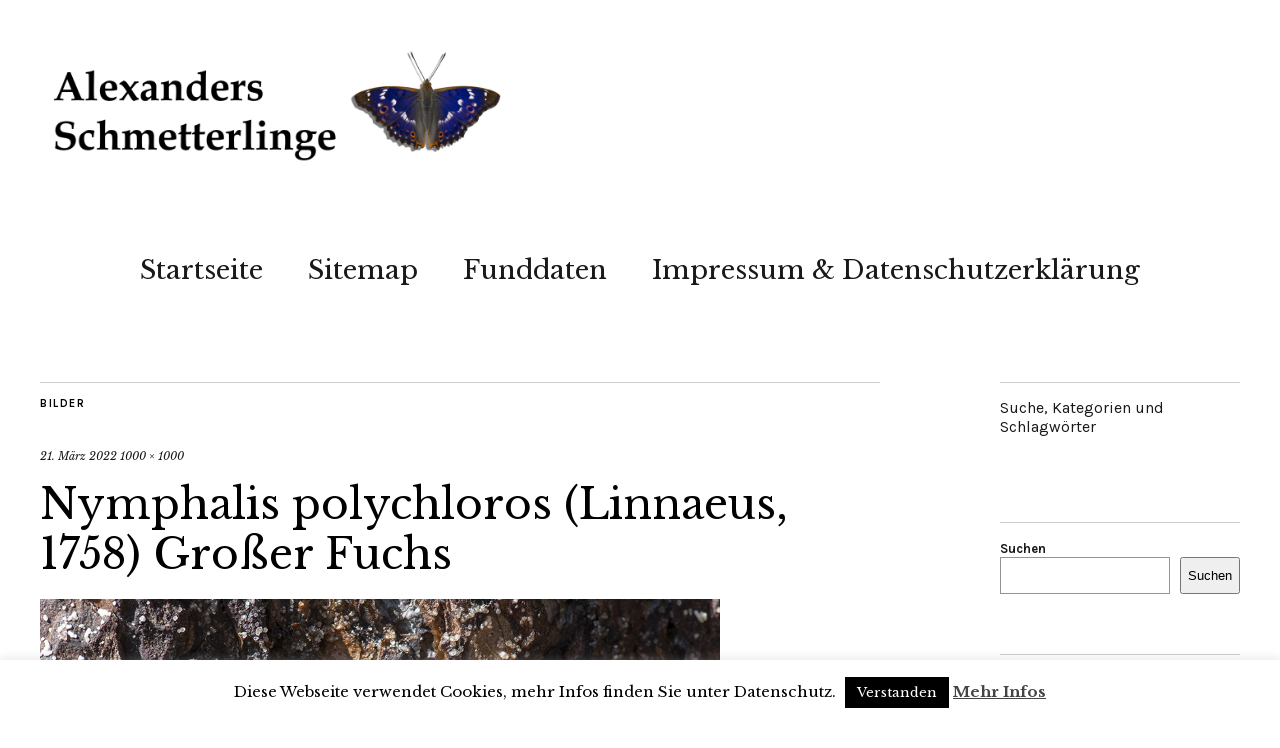

--- FILE ---
content_type: text/html; charset=UTF-8
request_url: https://www.alexander-ohr.de/aglais-urticae-linnaeus-1758-kleiner-fuchs/attachment/00077/
body_size: 10963
content:
<!DOCTYPE html>
<html lang="de">
<head>
	<meta charset="UTF-8" />
	<meta name="viewport" content="width=device-width,initial-scale=1">
	<link rel="profile" href="https://gmpg.org/xfn/11">
	<link rel="pingback" href="https://www.alexander-ohr.de/xmlrpc.php">
	<!--[if lt IE 9]>
		<script src="https://www.alexander-ohr.de/wp-content/themes/zuki/js/html5.js"></script>
	<![endif]-->
<meta name='robots' content='index, follow, max-image-preview:large, max-snippet:-1, max-video-preview:-1' />
	<style>img:is([sizes="auto" i], [sizes^="auto," i]) { contain-intrinsic-size: 3000px 1500px }</style>
	
	<!-- This site is optimized with the Yoast SEO plugin v26.2 - https://yoast.com/wordpress/plugins/seo/ -->
	<title>Nymphalis polychloros (Linnaeus, 1758) Großer Fuchs - Alexanders Schmetterlinge</title>
	<link rel="canonical" href="https://www.alexander-ohr.de/aglais-urticae-linnaeus-1758-kleiner-fuchs/attachment/00077/" />
	<meta property="og:locale" content="de_DE" />
	<meta property="og:type" content="article" />
	<meta property="og:title" content="Nymphalis polychloros (Linnaeus, 1758) Großer Fuchs - Alexanders Schmetterlinge" />
	<meta property="og:description" content="Nymphalis polychloros (Linnaeus, 1758) Großer Fuchs" />
	<meta property="og:url" content="https://www.alexander-ohr.de/aglais-urticae-linnaeus-1758-kleiner-fuchs/attachment/00077/" />
	<meta property="og:site_name" content="Alexanders Schmetterlinge" />
	<meta property="article:modified_time" content="2022-03-31T18:23:28+00:00" />
	<meta property="og:image" content="https://www.alexander-ohr.de/aglais-urticae-linnaeus-1758-kleiner-fuchs/attachment/00077" />
	<meta property="og:image:width" content="1000" />
	<meta property="og:image:height" content="1000" />
	<meta property="og:image:type" content="image/jpeg" />
	<meta name="twitter:card" content="summary_large_image" />
	<script type="application/ld+json" class="yoast-schema-graph">{"@context":"https://schema.org","@graph":[{"@type":"WebPage","@id":"https://www.alexander-ohr.de/aglais-urticae-linnaeus-1758-kleiner-fuchs/attachment/00077/","url":"https://www.alexander-ohr.de/aglais-urticae-linnaeus-1758-kleiner-fuchs/attachment/00077/","name":"Nymphalis polychloros (Linnaeus, 1758) Großer Fuchs - Alexanders Schmetterlinge","isPartOf":{"@id":"https://www.alexander-ohr.de/#website"},"primaryImageOfPage":{"@id":"https://www.alexander-ohr.de/aglais-urticae-linnaeus-1758-kleiner-fuchs/attachment/00077/#primaryimage"},"image":{"@id":"https://www.alexander-ohr.de/aglais-urticae-linnaeus-1758-kleiner-fuchs/attachment/00077/#primaryimage"},"thumbnailUrl":"https://www.alexander-ohr.de/wp-content/uploads/2022/01/00077.jpg","datePublished":"2022-03-21T07:12:22+00:00","dateModified":"2022-03-31T18:23:28+00:00","breadcrumb":{"@id":"https://www.alexander-ohr.de/aglais-urticae-linnaeus-1758-kleiner-fuchs/attachment/00077/#breadcrumb"},"inLanguage":"de","potentialAction":[{"@type":"ReadAction","target":["https://www.alexander-ohr.de/aglais-urticae-linnaeus-1758-kleiner-fuchs/attachment/00077/"]}]},{"@type":"ImageObject","inLanguage":"de","@id":"https://www.alexander-ohr.de/aglais-urticae-linnaeus-1758-kleiner-fuchs/attachment/00077/#primaryimage","url":"https://www.alexander-ohr.de/wp-content/uploads/2022/01/00077.jpg","contentUrl":"https://www.alexander-ohr.de/wp-content/uploads/2022/01/00077.jpg","width":1000,"height":1000,"caption":"Nymphalis polychloros (Linnaeus, 1758) Großer Fuchs"},{"@type":"BreadcrumbList","@id":"https://www.alexander-ohr.de/aglais-urticae-linnaeus-1758-kleiner-fuchs/attachment/00077/#breadcrumb","itemListElement":[{"@type":"ListItem","position":1,"name":"Startseite","item":"https://www.alexander-ohr.de/"},{"@type":"ListItem","position":2,"name":"Aglais urticae (Linnaeus, 1758) Kleiner Fuchs","item":"https://www.alexander-ohr.de/aglais-urticae-linnaeus-1758-kleiner-fuchs/"},{"@type":"ListItem","position":3,"name":"Nymphalis polychloros (Linnaeus, 1758) Großer Fuchs"}]},{"@type":"WebSite","@id":"https://www.alexander-ohr.de/#website","url":"https://www.alexander-ohr.de/","name":"Alexanders Schmetterlinge","description":"","publisher":{"@id":"https://www.alexander-ohr.de/#/schema/person/9877893fa584924ab32d93ae263532e0"},"potentialAction":[{"@type":"SearchAction","target":{"@type":"EntryPoint","urlTemplate":"https://www.alexander-ohr.de/?s={search_term_string}"},"query-input":{"@type":"PropertyValueSpecification","valueRequired":true,"valueName":"search_term_string"}}],"inLanguage":"de"},{"@type":["Person","Organization"],"@id":"https://www.alexander-ohr.de/#/schema/person/9877893fa584924ab32d93ae263532e0","name":"alexander","image":{"@type":"ImageObject","inLanguage":"de","@id":"https://www.alexander-ohr.de/#/schema/person/image/","url":"https://www.alexander-ohr.de/wp-content/uploads/2022/01/00077.jpg","contentUrl":"https://www.alexander-ohr.de/wp-content/uploads/2022/01/00077.jpg","width":1000,"height":1000,"caption":"alexander"},"logo":{"@id":"https://www.alexander-ohr.de/#/schema/person/image/"}}]}</script>
	<!-- / Yoast SEO plugin. -->


<link rel='dns-prefetch' href='//fonts.googleapis.com' />
<link rel="alternate" type="application/rss+xml" title="Alexanders Schmetterlinge &raquo; Feed" href="https://www.alexander-ohr.de/feed/" />
<link rel="alternate" type="application/rss+xml" title="Alexanders Schmetterlinge &raquo; Kommentar-Feed" href="https://www.alexander-ohr.de/comments/feed/" />
<script type="text/javascript">
/* <![CDATA[ */
window._wpemojiSettings = {"baseUrl":"https:\/\/s.w.org\/images\/core\/emoji\/16.0.1\/72x72\/","ext":".png","svgUrl":"https:\/\/s.w.org\/images\/core\/emoji\/16.0.1\/svg\/","svgExt":".svg","source":{"concatemoji":"https:\/\/www.alexander-ohr.de\/wp-includes\/js\/wp-emoji-release.min.js?ver=6.8.3"}};
/*! This file is auto-generated */
!function(s,n){var o,i,e;function c(e){try{var t={supportTests:e,timestamp:(new Date).valueOf()};sessionStorage.setItem(o,JSON.stringify(t))}catch(e){}}function p(e,t,n){e.clearRect(0,0,e.canvas.width,e.canvas.height),e.fillText(t,0,0);var t=new Uint32Array(e.getImageData(0,0,e.canvas.width,e.canvas.height).data),a=(e.clearRect(0,0,e.canvas.width,e.canvas.height),e.fillText(n,0,0),new Uint32Array(e.getImageData(0,0,e.canvas.width,e.canvas.height).data));return t.every(function(e,t){return e===a[t]})}function u(e,t){e.clearRect(0,0,e.canvas.width,e.canvas.height),e.fillText(t,0,0);for(var n=e.getImageData(16,16,1,1),a=0;a<n.data.length;a++)if(0!==n.data[a])return!1;return!0}function f(e,t,n,a){switch(t){case"flag":return n(e,"\ud83c\udff3\ufe0f\u200d\u26a7\ufe0f","\ud83c\udff3\ufe0f\u200b\u26a7\ufe0f")?!1:!n(e,"\ud83c\udde8\ud83c\uddf6","\ud83c\udde8\u200b\ud83c\uddf6")&&!n(e,"\ud83c\udff4\udb40\udc67\udb40\udc62\udb40\udc65\udb40\udc6e\udb40\udc67\udb40\udc7f","\ud83c\udff4\u200b\udb40\udc67\u200b\udb40\udc62\u200b\udb40\udc65\u200b\udb40\udc6e\u200b\udb40\udc67\u200b\udb40\udc7f");case"emoji":return!a(e,"\ud83e\udedf")}return!1}function g(e,t,n,a){var r="undefined"!=typeof WorkerGlobalScope&&self instanceof WorkerGlobalScope?new OffscreenCanvas(300,150):s.createElement("canvas"),o=r.getContext("2d",{willReadFrequently:!0}),i=(o.textBaseline="top",o.font="600 32px Arial",{});return e.forEach(function(e){i[e]=t(o,e,n,a)}),i}function t(e){var t=s.createElement("script");t.src=e,t.defer=!0,s.head.appendChild(t)}"undefined"!=typeof Promise&&(o="wpEmojiSettingsSupports",i=["flag","emoji"],n.supports={everything:!0,everythingExceptFlag:!0},e=new Promise(function(e){s.addEventListener("DOMContentLoaded",e,{once:!0})}),new Promise(function(t){var n=function(){try{var e=JSON.parse(sessionStorage.getItem(o));if("object"==typeof e&&"number"==typeof e.timestamp&&(new Date).valueOf()<e.timestamp+604800&&"object"==typeof e.supportTests)return e.supportTests}catch(e){}return null}();if(!n){if("undefined"!=typeof Worker&&"undefined"!=typeof OffscreenCanvas&&"undefined"!=typeof URL&&URL.createObjectURL&&"undefined"!=typeof Blob)try{var e="postMessage("+g.toString()+"("+[JSON.stringify(i),f.toString(),p.toString(),u.toString()].join(",")+"));",a=new Blob([e],{type:"text/javascript"}),r=new Worker(URL.createObjectURL(a),{name:"wpTestEmojiSupports"});return void(r.onmessage=function(e){c(n=e.data),r.terminate(),t(n)})}catch(e){}c(n=g(i,f,p,u))}t(n)}).then(function(e){for(var t in e)n.supports[t]=e[t],n.supports.everything=n.supports.everything&&n.supports[t],"flag"!==t&&(n.supports.everythingExceptFlag=n.supports.everythingExceptFlag&&n.supports[t]);n.supports.everythingExceptFlag=n.supports.everythingExceptFlag&&!n.supports.flag,n.DOMReady=!1,n.readyCallback=function(){n.DOMReady=!0}}).then(function(){return e}).then(function(){var e;n.supports.everything||(n.readyCallback(),(e=n.source||{}).concatemoji?t(e.concatemoji):e.wpemoji&&e.twemoji&&(t(e.twemoji),t(e.wpemoji)))}))}((window,document),window._wpemojiSettings);
/* ]]> */
</script>
<style id='wp-emoji-styles-inline-css' type='text/css'>

	img.wp-smiley, img.emoji {
		display: inline !important;
		border: none !important;
		box-shadow: none !important;
		height: 1em !important;
		width: 1em !important;
		margin: 0 0.07em !important;
		vertical-align: -0.1em !important;
		background: none !important;
		padding: 0 !important;
	}
</style>
<link rel='stylesheet' id='wp-block-library-css' href='https://www.alexander-ohr.de/wp-includes/css/dist/block-library/style.min.css?ver=6.8.3' type='text/css' media='all' />
<style id='classic-theme-styles-inline-css' type='text/css'>
/*! This file is auto-generated */
.wp-block-button__link{color:#fff;background-color:#32373c;border-radius:9999px;box-shadow:none;text-decoration:none;padding:calc(.667em + 2px) calc(1.333em + 2px);font-size:1.125em}.wp-block-file__button{background:#32373c;color:#fff;text-decoration:none}
</style>
<style id='global-styles-inline-css' type='text/css'>
:root{--wp--preset--aspect-ratio--square: 1;--wp--preset--aspect-ratio--4-3: 4/3;--wp--preset--aspect-ratio--3-4: 3/4;--wp--preset--aspect-ratio--3-2: 3/2;--wp--preset--aspect-ratio--2-3: 2/3;--wp--preset--aspect-ratio--16-9: 16/9;--wp--preset--aspect-ratio--9-16: 9/16;--wp--preset--color--black: #000000;--wp--preset--color--cyan-bluish-gray: #abb8c3;--wp--preset--color--white: #ffffff;--wp--preset--color--pale-pink: #f78da7;--wp--preset--color--vivid-red: #cf2e2e;--wp--preset--color--luminous-vivid-orange: #ff6900;--wp--preset--color--luminous-vivid-amber: #fcb900;--wp--preset--color--light-green-cyan: #7bdcb5;--wp--preset--color--vivid-green-cyan: #00d084;--wp--preset--color--pale-cyan-blue: #8ed1fc;--wp--preset--color--vivid-cyan-blue: #0693e3;--wp--preset--color--vivid-purple: #9b51e0;--wp--preset--gradient--vivid-cyan-blue-to-vivid-purple: linear-gradient(135deg,rgba(6,147,227,1) 0%,rgb(155,81,224) 100%);--wp--preset--gradient--light-green-cyan-to-vivid-green-cyan: linear-gradient(135deg,rgb(122,220,180) 0%,rgb(0,208,130) 100%);--wp--preset--gradient--luminous-vivid-amber-to-luminous-vivid-orange: linear-gradient(135deg,rgba(252,185,0,1) 0%,rgba(255,105,0,1) 100%);--wp--preset--gradient--luminous-vivid-orange-to-vivid-red: linear-gradient(135deg,rgba(255,105,0,1) 0%,rgb(207,46,46) 100%);--wp--preset--gradient--very-light-gray-to-cyan-bluish-gray: linear-gradient(135deg,rgb(238,238,238) 0%,rgb(169,184,195) 100%);--wp--preset--gradient--cool-to-warm-spectrum: linear-gradient(135deg,rgb(74,234,220) 0%,rgb(151,120,209) 20%,rgb(207,42,186) 40%,rgb(238,44,130) 60%,rgb(251,105,98) 80%,rgb(254,248,76) 100%);--wp--preset--gradient--blush-light-purple: linear-gradient(135deg,rgb(255,206,236) 0%,rgb(152,150,240) 100%);--wp--preset--gradient--blush-bordeaux: linear-gradient(135deg,rgb(254,205,165) 0%,rgb(254,45,45) 50%,rgb(107,0,62) 100%);--wp--preset--gradient--luminous-dusk: linear-gradient(135deg,rgb(255,203,112) 0%,rgb(199,81,192) 50%,rgb(65,88,208) 100%);--wp--preset--gradient--pale-ocean: linear-gradient(135deg,rgb(255,245,203) 0%,rgb(182,227,212) 50%,rgb(51,167,181) 100%);--wp--preset--gradient--electric-grass: linear-gradient(135deg,rgb(202,248,128) 0%,rgb(113,206,126) 100%);--wp--preset--gradient--midnight: linear-gradient(135deg,rgb(2,3,129) 0%,rgb(40,116,252) 100%);--wp--preset--font-size--small: 13px;--wp--preset--font-size--medium: 20px;--wp--preset--font-size--large: 36px;--wp--preset--font-size--x-large: 42px;--wp--preset--spacing--20: 0.44rem;--wp--preset--spacing--30: 0.67rem;--wp--preset--spacing--40: 1rem;--wp--preset--spacing--50: 1.5rem;--wp--preset--spacing--60: 2.25rem;--wp--preset--spacing--70: 3.38rem;--wp--preset--spacing--80: 5.06rem;--wp--preset--shadow--natural: 6px 6px 9px rgba(0, 0, 0, 0.2);--wp--preset--shadow--deep: 12px 12px 50px rgba(0, 0, 0, 0.4);--wp--preset--shadow--sharp: 6px 6px 0px rgba(0, 0, 0, 0.2);--wp--preset--shadow--outlined: 6px 6px 0px -3px rgba(255, 255, 255, 1), 6px 6px rgba(0, 0, 0, 1);--wp--preset--shadow--crisp: 6px 6px 0px rgba(0, 0, 0, 1);}:where(.is-layout-flex){gap: 0.5em;}:where(.is-layout-grid){gap: 0.5em;}body .is-layout-flex{display: flex;}.is-layout-flex{flex-wrap: wrap;align-items: center;}.is-layout-flex > :is(*, div){margin: 0;}body .is-layout-grid{display: grid;}.is-layout-grid > :is(*, div){margin: 0;}:where(.wp-block-columns.is-layout-flex){gap: 2em;}:where(.wp-block-columns.is-layout-grid){gap: 2em;}:where(.wp-block-post-template.is-layout-flex){gap: 1.25em;}:where(.wp-block-post-template.is-layout-grid){gap: 1.25em;}.has-black-color{color: var(--wp--preset--color--black) !important;}.has-cyan-bluish-gray-color{color: var(--wp--preset--color--cyan-bluish-gray) !important;}.has-white-color{color: var(--wp--preset--color--white) !important;}.has-pale-pink-color{color: var(--wp--preset--color--pale-pink) !important;}.has-vivid-red-color{color: var(--wp--preset--color--vivid-red) !important;}.has-luminous-vivid-orange-color{color: var(--wp--preset--color--luminous-vivid-orange) !important;}.has-luminous-vivid-amber-color{color: var(--wp--preset--color--luminous-vivid-amber) !important;}.has-light-green-cyan-color{color: var(--wp--preset--color--light-green-cyan) !important;}.has-vivid-green-cyan-color{color: var(--wp--preset--color--vivid-green-cyan) !important;}.has-pale-cyan-blue-color{color: var(--wp--preset--color--pale-cyan-blue) !important;}.has-vivid-cyan-blue-color{color: var(--wp--preset--color--vivid-cyan-blue) !important;}.has-vivid-purple-color{color: var(--wp--preset--color--vivid-purple) !important;}.has-black-background-color{background-color: var(--wp--preset--color--black) !important;}.has-cyan-bluish-gray-background-color{background-color: var(--wp--preset--color--cyan-bluish-gray) !important;}.has-white-background-color{background-color: var(--wp--preset--color--white) !important;}.has-pale-pink-background-color{background-color: var(--wp--preset--color--pale-pink) !important;}.has-vivid-red-background-color{background-color: var(--wp--preset--color--vivid-red) !important;}.has-luminous-vivid-orange-background-color{background-color: var(--wp--preset--color--luminous-vivid-orange) !important;}.has-luminous-vivid-amber-background-color{background-color: var(--wp--preset--color--luminous-vivid-amber) !important;}.has-light-green-cyan-background-color{background-color: var(--wp--preset--color--light-green-cyan) !important;}.has-vivid-green-cyan-background-color{background-color: var(--wp--preset--color--vivid-green-cyan) !important;}.has-pale-cyan-blue-background-color{background-color: var(--wp--preset--color--pale-cyan-blue) !important;}.has-vivid-cyan-blue-background-color{background-color: var(--wp--preset--color--vivid-cyan-blue) !important;}.has-vivid-purple-background-color{background-color: var(--wp--preset--color--vivid-purple) !important;}.has-black-border-color{border-color: var(--wp--preset--color--black) !important;}.has-cyan-bluish-gray-border-color{border-color: var(--wp--preset--color--cyan-bluish-gray) !important;}.has-white-border-color{border-color: var(--wp--preset--color--white) !important;}.has-pale-pink-border-color{border-color: var(--wp--preset--color--pale-pink) !important;}.has-vivid-red-border-color{border-color: var(--wp--preset--color--vivid-red) !important;}.has-luminous-vivid-orange-border-color{border-color: var(--wp--preset--color--luminous-vivid-orange) !important;}.has-luminous-vivid-amber-border-color{border-color: var(--wp--preset--color--luminous-vivid-amber) !important;}.has-light-green-cyan-border-color{border-color: var(--wp--preset--color--light-green-cyan) !important;}.has-vivid-green-cyan-border-color{border-color: var(--wp--preset--color--vivid-green-cyan) !important;}.has-pale-cyan-blue-border-color{border-color: var(--wp--preset--color--pale-cyan-blue) !important;}.has-vivid-cyan-blue-border-color{border-color: var(--wp--preset--color--vivid-cyan-blue) !important;}.has-vivid-purple-border-color{border-color: var(--wp--preset--color--vivid-purple) !important;}.has-vivid-cyan-blue-to-vivid-purple-gradient-background{background: var(--wp--preset--gradient--vivid-cyan-blue-to-vivid-purple) !important;}.has-light-green-cyan-to-vivid-green-cyan-gradient-background{background: var(--wp--preset--gradient--light-green-cyan-to-vivid-green-cyan) !important;}.has-luminous-vivid-amber-to-luminous-vivid-orange-gradient-background{background: var(--wp--preset--gradient--luminous-vivid-amber-to-luminous-vivid-orange) !important;}.has-luminous-vivid-orange-to-vivid-red-gradient-background{background: var(--wp--preset--gradient--luminous-vivid-orange-to-vivid-red) !important;}.has-very-light-gray-to-cyan-bluish-gray-gradient-background{background: var(--wp--preset--gradient--very-light-gray-to-cyan-bluish-gray) !important;}.has-cool-to-warm-spectrum-gradient-background{background: var(--wp--preset--gradient--cool-to-warm-spectrum) !important;}.has-blush-light-purple-gradient-background{background: var(--wp--preset--gradient--blush-light-purple) !important;}.has-blush-bordeaux-gradient-background{background: var(--wp--preset--gradient--blush-bordeaux) !important;}.has-luminous-dusk-gradient-background{background: var(--wp--preset--gradient--luminous-dusk) !important;}.has-pale-ocean-gradient-background{background: var(--wp--preset--gradient--pale-ocean) !important;}.has-electric-grass-gradient-background{background: var(--wp--preset--gradient--electric-grass) !important;}.has-midnight-gradient-background{background: var(--wp--preset--gradient--midnight) !important;}.has-small-font-size{font-size: var(--wp--preset--font-size--small) !important;}.has-medium-font-size{font-size: var(--wp--preset--font-size--medium) !important;}.has-large-font-size{font-size: var(--wp--preset--font-size--large) !important;}.has-x-large-font-size{font-size: var(--wp--preset--font-size--x-large) !important;}
:where(.wp-block-post-template.is-layout-flex){gap: 1.25em;}:where(.wp-block-post-template.is-layout-grid){gap: 1.25em;}
:where(.wp-block-columns.is-layout-flex){gap: 2em;}:where(.wp-block-columns.is-layout-grid){gap: 2em;}
:root :where(.wp-block-pullquote){font-size: 1.5em;line-height: 1.6;}
</style>
<link rel='stylesheet' id='cookie-law-info-css' href='https://www.alexander-ohr.de/wp-content/plugins/cookie-law-info/legacy/public/css/cookie-law-info-public.css?ver=3.3.6' type='text/css' media='all' />
<link rel='stylesheet' id='cookie-law-info-gdpr-css' href='https://www.alexander-ohr.de/wp-content/plugins/cookie-law-info/legacy/public/css/cookie-law-info-gdpr.css?ver=3.3.6' type='text/css' media='all' />
<link rel='stylesheet' id='simply-gallery-block-frontend-css' href='https://www.alexander-ohr.de/wp-content/plugins/simply-gallery-block/blocks/pgc_sgb.min.style.css?ver=3.2.8' type='text/css' media='all' />
<link rel='stylesheet' id='zuki-flex-slider-style-css' href='https://www.alexander-ohr.de/wp-content/themes/zuki/js/flex-slider/flexslider.css?ver=6.8.3' type='text/css' media='all' />
<link rel='stylesheet' id='zuki-fonts-css' href='//fonts.googleapis.com/css?family=Libre+Baskerville%3A400%2C700%2C400italic%7CKarla%3A400%2C400italic%2C700%2C700italic%26subset%3Dlatin%2Clatin-ext&#038;subset=latin%2Clatin-ext' type='text/css' media='all' />
<link rel='stylesheet' id='genericons-css' href='https://www.alexander-ohr.de/wp-content/themes/zuki/genericons/genericons.css?ver=3.0.3' type='text/css' media='all' />
<link rel='stylesheet' id='zuki-style-css' href='https://www.alexander-ohr.de/wp-content/themes/zuki/style.css?ver=20140630' type='text/css' media='all' />
<link rel='stylesheet' id='tablepress-default-css' href='https://www.alexander-ohr.de/wp-content/plugins/tablepress/css/build/default.css?ver=3.2.4' type='text/css' media='all' />
<style id='tablepress-default-inline-css' type='text/css'>
.tablepress-id-4 .column-2{width:10px}
</style>
<script type="text/javascript" src="https://www.alexander-ohr.de/wp-includes/js/jquery/jquery.min.js?ver=3.7.1" id="jquery-core-js"></script>
<script type="text/javascript" src="https://www.alexander-ohr.de/wp-includes/js/jquery/jquery-migrate.min.js?ver=3.4.1" id="jquery-migrate-js"></script>
<script type="text/javascript" id="cookie-law-info-js-extra">
/* <![CDATA[ */
var Cli_Data = {"nn_cookie_ids":[],"cookielist":[],"non_necessary_cookies":[],"ccpaEnabled":"","ccpaRegionBased":"","ccpaBarEnabled":"","strictlyEnabled":["necessary","obligatoire"],"ccpaType":"gdpr","js_blocking":"","custom_integration":"","triggerDomRefresh":"","secure_cookies":""};
var cli_cookiebar_settings = {"animate_speed_hide":"500","animate_speed_show":"500","background":"#fff","border":"#444","border_on":"","button_1_button_colour":"#000","button_1_button_hover":"#000000","button_1_link_colour":"#fff","button_1_as_button":"1","button_1_new_win":"","button_2_button_colour":"#333","button_2_button_hover":"#292929","button_2_link_colour":"#444","button_2_as_button":"","button_2_hidebar":"1","button_3_button_colour":"#000","button_3_button_hover":"#000000","button_3_link_colour":"#fff","button_3_as_button":"1","button_3_new_win":"","button_4_button_colour":"#000","button_4_button_hover":"#000000","button_4_link_colour":"#fff","button_4_as_button":"1","button_7_button_colour":"#61a229","button_7_button_hover":"#4e8221","button_7_link_colour":"#fff","button_7_as_button":"1","button_7_new_win":"","font_family":"inherit","header_fix":"","notify_animate_hide":"1","notify_animate_show":"","notify_div_id":"#cookie-law-info-bar","notify_position_horizontal":"right","notify_position_vertical":"bottom","scroll_close":"","scroll_close_reload":"","accept_close_reload":"","reject_close_reload":"","showagain_tab":"","showagain_background":"#fff","showagain_border":"#000","showagain_div_id":"#cookie-law-info-again","showagain_x_position":"100px","text":"#000","show_once_yn":"","show_once":"10000","logging_on":"","as_popup":"","popup_overlay":"1","bar_heading_text":"","cookie_bar_as":"banner","popup_showagain_position":"bottom-right","widget_position":"left"};
var log_object = {"ajax_url":"https:\/\/www.alexander-ohr.de\/wp-admin\/admin-ajax.php"};
/* ]]> */
</script>
<script type="text/javascript" src="https://www.alexander-ohr.de/wp-content/plugins/cookie-law-info/legacy/public/js/cookie-law-info-public.js?ver=3.3.6" id="cookie-law-info-js"></script>
<script type="text/javascript" src="https://www.alexander-ohr.de/wp-content/themes/zuki/js/jquery.fitvids.js?ver=1.1" id="zuki-fitvids-js"></script>
<script type="text/javascript" src="https://www.alexander-ohr.de/wp-content/themes/zuki/js/flex-slider/jquery.flexslider-min.js?ver=6.8.3" id="zuki-flex-slider-js"></script>
<script type="text/javascript" src="https://www.alexander-ohr.de/wp-content/themes/zuki/js/functions.js?ver=20140426" id="zuki-script-js"></script>
<link rel="https://api.w.org/" href="https://www.alexander-ohr.de/wp-json/" /><link rel="alternate" title="JSON" type="application/json" href="https://www.alexander-ohr.de/wp-json/wp/v2/media/13843" /><link rel="EditURI" type="application/rsd+xml" title="RSD" href="https://www.alexander-ohr.de/xmlrpc.php?rsd" />
<meta name="generator" content="WordPress 6.8.3" />
<link rel='shortlink' href='https://www.alexander-ohr.de/?p=13843' />
<link rel="alternate" title="oEmbed (JSON)" type="application/json+oembed" href="https://www.alexander-ohr.de/wp-json/oembed/1.0/embed?url=https%3A%2F%2Fwww.alexander-ohr.de%2Faglais-urticae-linnaeus-1758-kleiner-fuchs%2Fattachment%2F00077%2F" />
<link rel="alternate" title="oEmbed (XML)" type="text/xml+oembed" href="https://www.alexander-ohr.de/wp-json/oembed/1.0/embed?url=https%3A%2F%2Fwww.alexander-ohr.de%2Faglais-urticae-linnaeus-1758-kleiner-fuchs%2Fattachment%2F00077%2F&#038;format=xml" />
<noscript><style>.simply-gallery-amp{ display: block !important; }</style></noscript><noscript><style>.sgb-preloader{ display: none !important; }</style></noscript>	<style type="text/css">
		.widget-area p.summary a,
		.entry-content p a,
		.entry-content li a,
		.page .entry-content p a,
		blockquote cite a,
		.textwidget a,
		#comments .comment-text a,
		.authorbox p.author-description a {color: ;}
		.widget_zuki_recentposts_color .bg-wrap {background: ;}
		.archive-menu-content {background: ;}
	</style>
    	<style type="text/css" id="zuki-header-css">
			#site-title h1,
		#site-title h2.site-description {
			display: none;
		}

		</style>
	<link rel="icon" href="https://www.alexander-ohr.de/wp-content/uploads/2020/06/cropped-favicon-32x32.png" sizes="32x32" />
<link rel="icon" href="https://www.alexander-ohr.de/wp-content/uploads/2020/06/cropped-favicon-192x192.png" sizes="192x192" />
<link rel="apple-touch-icon" href="https://www.alexander-ohr.de/wp-content/uploads/2020/06/cropped-favicon-180x180.png" />
<meta name="msapplication-TileImage" content="https://www.alexander-ohr.de/wp-content/uploads/2020/06/cropped-favicon-270x270.png" />
</head>

<body data-rsssl=1 class="attachment wp-singular attachment-template-default single single-attachment postid-13843 attachmentid-13843 attachment-jpeg wp-theme-zuki">

	<div id="container">

		<header id="masthead" class="cf" role="banner">

			
			<div id="site-title">
							<div id="site-header">
					<a href="https://www.alexander-ohr.de/" rel="home"><img src="https://www.alexander-ohr.de/wp-content/uploads/2022/08/Alexanders-Schmetterlinge-Logo-2.png" width="1168" height="284" alt=""></a>
				</div><!-- end #site-header -->
							<h1><a href="https://www.alexander-ohr.de/" title="Alexanders Schmetterlinge">Alexanders Schmetterlinge</a></h1>
						</div><!-- end #site-title -->

			<a href="#menuopen" id="mobile-menu-toggle"><span>Menü</span></a>

			<div id="mobile-menu-wrap" class="cf">
								<nav id="site-nav" class="cf">
					<ul id="menu-menu-1" class="nav-menu"><li id="menu-item-2550" class="menu-item menu-item-type-custom menu-item-object-custom menu-item-home menu-item-2550"><a href="https://www.alexander-ohr.de/">Startseite</a></li>
<li id="menu-item-11677" class="menu-item menu-item-type-post_type menu-item-object-page menu-item-11677"><a href="https://www.alexander-ohr.de/sitemap/">Sitemap</a></li>
<li id="menu-item-13753" class="menu-item menu-item-type-post_type menu-item-object-post menu-item-13753"><a href="https://www.alexander-ohr.de/funddaten/">Funddaten</a></li>
<li id="menu-item-2551" class="menu-item menu-item-type-post_type menu-item-object-page menu-item-2551"><a href="https://www.alexander-ohr.de/impressum/">Impressum &#038; Datenschutzerklärung</a></li>
</ul>				</nav><!-- end #site-nav -->
				<a href="#menuclose" id="mobile-menu-close"><span>Menü schiessen</span></a>
			</div><!-- end #mobile-menu-wrap -->

			
		</header><!-- end #masthead -->

<div id="main-wrap">
	<div id="primary" class="site-content cf" role="main">
	<h3 class="blog-title">Bilder</h3>

	<article id="post-13843" class="post-13843 attachment type-attachment status-inherit hentry">

		<header class="entry-header">
				<div class="entry-date">
					<a href="https://www.alexander-ohr.de/aglais-urticae-linnaeus-1758-kleiner-fuchs/attachment/00077/">21. März 2022</a>
				</div><!-- end .entry-date -->
				<div class="full-size-link"><a href="https://www.alexander-ohr.de/wp-content/uploads/2022/01/00077.jpg">1000 &times; 1000</a></div>
							<h1 class="entry-title">Nymphalis polychloros (Linnaeus, 1758) Großer Fuchs</a></h1>
		</header><!--end .entry-header -->

		<div class="entry-wrap">
		<div class="entry-content">
			<div class="attachment">
						<a href="https://www.alexander-ohr.de/aglais-urticae-linnaeus-1758-kleiner-fuchs/00110-2/" title="Nymphalis polychloros (Linnaeus, 1758) Großer Fuchs"><img width="1000" height="1000" src="https://www.alexander-ohr.de/wp-content/uploads/2022/01/00077.jpg" class="attachment-1180x1180 size-1180x1180" alt="Nymphalis polychloros (Linnaeus, 1758) Großer Fuchs" decoding="async" fetchpriority="high" srcset="https://www.alexander-ohr.de/wp-content/uploads/2022/01/00077.jpg 1000w, https://www.alexander-ohr.de/wp-content/uploads/2022/01/00077-300x300.jpg 300w, https://www.alexander-ohr.de/wp-content/uploads/2022/01/00077-150x150.jpg 150w, https://www.alexander-ohr.de/wp-content/uploads/2022/01/00077-768x768.jpg 768w" sizes="(max-width: 1000px) 100vw, 1000px" /></a>

													<div class="entry-caption">
								<p>Nymphalis polychloros (Linnaeus, 1758) Großer Fuchs</p>
							</div>
						
			</div><!-- .attachment -->
		</div><!-- .entry-content -->
	</div><!-- end .entry-wrap -->

	</article><!-- #post-13843 -->

	
	<div class="nav-wrap cf">
		<nav id="nav-single" class="cf">
			<div class="nav-next"><a href='https://www.alexander-ohr.de/aglais-urticae-linnaeus-1758-kleiner-fuchs/00110-2/'><span>Nächstes Bild</span></a></div>
			<div class="nav-previous"><a href='https://www.alexander-ohr.de/aglais-urticae-linnaeus-1758-kleiner-fuchs/attachment/06609/'><span>Vorheriges Bild</span></a></div>
		</nav><!-- #nav-single -->
	</div><!-- end .nav-wrap -->

</div><!-- end #primary -->

<div id="blog-sidebar" class="default-sidebar widget-area" role="complementary">
	<aside id="block-32" class="widget widget_block widget_text">
<p>Suche, Kategorien und Schlagwörter</p>
</aside><aside id="block-10" class="widget widget_block widget_search"><form role="search" method="get" action="https://www.alexander-ohr.de/" class="wp-block-search__button-outside wp-block-search__text-button wp-block-search"    ><label class="wp-block-search__label" for="wp-block-search__input-1" >Suchen</label><div class="wp-block-search__inside-wrapper " ><input class="wp-block-search__input" id="wp-block-search__input-1" placeholder="" value="" type="search" name="s" required /><button aria-label="Suchen" class="wp-block-search__button wp-element-button" type="submit" >Suchen</button></div></form></aside><aside id="block-30" class="widget widget_block widget_categories"><ul class="wp-block-categories-list wp-block-categories">	<li class="cat-item cat-item-1674"><a href="https://www.alexander-ohr.de/category/allgemein/">Allgemein</a>
</li>
	<li class="cat-item cat-item-257"><a href="https://www.alexander-ohr.de/category/baerenspinner/">Nachtfalter &#8211; Bärenspinner &amp; Verwandte</a>
</li>
	<li class="cat-item cat-item-2384"><a href="https://www.alexander-ohr.de/category/nachtfalter-blatttuetenmotten/">Nachtfalter &#8211; Blatttütenmotten</a>
</li>
	<li class="cat-item cat-item-2388"><a href="https://www.alexander-ohr.de/category/nachtfalter-echte-motten/">Nachtfalter &#8211; Echte Motten</a>
</li>
	<li class="cat-item cat-item-530"><a href="https://www.alexander-ohr.de/category/echte-sacktraeger/">Nachtfalter &#8211; Echte Sackträger</a>
</li>
	<li class="cat-item cat-item-202"><a href="https://www.alexander-ohr.de/category/eulenfalter/">Nachtfalter &#8211; Eulenfalter</a>
</li>
	<li class="cat-item cat-item-497"><a href="https://www.alexander-ohr.de/category/eulenspinner-sichelfluegler/">Nachtfalter &#8211; Eulenspinner &amp; Sichelflügler</a>
</li>
	<li class="cat-item cat-item-2383"><a href="https://www.alexander-ohr.de/category/nachtfalter-federmotten/">Nachtfalter &#8211; Federmotten</a>
</li>
	<li class="cat-item cat-item-345"><a href="https://www.alexander-ohr.de/category/fensterfleckchen/">Nachtfalter &#8211; Fensterfleckchen</a>
</li>
	<li class="cat-item cat-item-2386"><a href="https://www.alexander-ohr.de/category/nachtfalter-gespinstmotten/">Nachtfalter &#8211; Gespinstmotten</a>
</li>
	<li class="cat-item cat-item-323"><a href="https://www.alexander-ohr.de/category/glucken/">Nachtfalter &#8211; Glucken</a>
</li>
	<li class="cat-item cat-item-689"><a href="https://www.alexander-ohr.de/category/holzbohrer/">Nachtfalter &#8211; Holzbohrer</a>
</li>
	<li class="cat-item cat-item-2382"><a href="https://www.alexander-ohr.de/category/nachtfalter-kahneulchen/">Nachtfalter &#8211; Kahneulchen</a>
</li>
	<li class="cat-item cat-item-2385"><a href="https://www.alexander-ohr.de/category/nachtfalter-knospenmotten/">Nachtfalter &#8211; Knospenmotten</a>
</li>
	<li class="cat-item cat-item-2390"><a href="https://www.alexander-ohr.de/category/nachtfalter-langhornmotten/">Nachtfalter &#8211; Langhornmotten</a>
</li>
	<li class="cat-item cat-item-2561"><a href="https://www.alexander-ohr.de/category/nachtfalter-miniersackmotten/">Nachtfalter &#8211; Miniersackmotten</a>
</li>
	<li class="cat-item cat-item-307"><a href="https://www.alexander-ohr.de/category/motten/">Nachtfalter &#8211; Motten</a>
</li>
	<li class="cat-item cat-item-490"><a href="https://www.alexander-ohr.de/category/pfauenspinner/">Nachtfalter &#8211; Pfauenspinner</a>
</li>
	<li class="cat-item cat-item-2389"><a href="https://www.alexander-ohr.de/category/nachtfalter-rosen-blattsackmotten/">Nachtfalter &#8211; Rosen-Blattsackmotten</a>
</li>
	<li class="cat-item cat-item-2387"><a href="https://www.alexander-ohr.de/category/nachtfalter-schleiermotten/">Nachtfalter &#8211; Schleiermotten</a>
</li>
	<li class="cat-item cat-item-5"><a href="https://www.alexander-ohr.de/category/schwaermer/">Nachtfalter &#8211; Schwärmer</a>
</li>
	<li class="cat-item cat-item-157"><a href="https://www.alexander-ohr.de/category/spanner/">Nachtfalter &#8211; Spanner</a>
</li>
	<li class="cat-item cat-item-581"><a href="https://www.alexander-ohr.de/category/wickler/">Nachtfalter &#8211; Wickler</a>
</li>
	<li class="cat-item cat-item-193"><a href="https://www.alexander-ohr.de/category/widderchen/">Nachtfalter &#8211; Widderchen</a>
</li>
	<li class="cat-item cat-item-584"><a href="https://www.alexander-ohr.de/category/wurzelbohrer/">Nachtfalter &#8211; Wurzelbohrer</a>
</li>
	<li class="cat-item cat-item-512"><a href="https://www.alexander-ohr.de/category/zahnspinner/">Nachtfalter &#8211; Zahnspinner</a>
</li>
	<li class="cat-item cat-item-293"><a href="https://www.alexander-ohr.de/category/zuensler/">Nachtfalter &#8211; Zünsler</a>
</li>
	<li class="cat-item cat-item-3"><a href="https://www.alexander-ohr.de/category/blaeulinge/">Tagfalter &#8211; Bläulinge</a>
</li>
	<li class="cat-item cat-item-47"><a href="https://www.alexander-ohr.de/category/dickkopffalter/">Tagfalter &#8211; Dickkopffalter</a>
</li>
	<li class="cat-item cat-item-2"><a href="https://www.alexander-ohr.de/category/edelfalter/">Tagfalter &#8211; Edelfalter</a>
</li>
	<li class="cat-item cat-item-51"><a href="https://www.alexander-ohr.de/category/ritterfalter/">Tagfalter &#8211; Ritterfalter</a>
</li>
	<li class="cat-item cat-item-4"><a href="https://www.alexander-ohr.de/category/weisslinge/">Tagfalter &#8211; Weißlinge</a>
</li>
	<li class="cat-item cat-item-174"><a href="https://www.alexander-ohr.de/category/wuerfelfalter/">Tagfalter &#8211; Würfelfalter</a>
</li>
</ul></aside><aside id="block-33" class="widget widget_block widget_tag_cloud"><p class="wp-block-tag-cloud"><a href="https://www.alexander-ohr.de/tag/arctiinae/" class="tag-cloud-link tag-link-1844 tag-link-position-1" style="font-size: 10.184971098266pt;" aria-label="Arctiinae (23 Einträge)">Arctiinae<span class="tag-link-count"> (23)</span></a>
<a href="https://www.alexander-ohr.de/tag/arctiini/" class="tag-cloud-link tag-link-1842 tag-link-position-2" style="font-size: 8.5664739884393pt;" aria-label="Arctiini (14 Einträge)">Arctiini<span class="tag-link-count"> (14)</span></a>
<a href="https://www.alexander-ohr.de/tag/argynnini/" class="tag-cloud-link tag-link-1684 tag-link-position-3" style="font-size: 9.2138728323699pt;" aria-label="Argynnini (17 Einträge)">Argynnini<span class="tag-link-count"> (17)</span></a>
<a href="https://www.alexander-ohr.de/tag/boarmiini/" class="tag-cloud-link tag-link-1710 tag-link-position-4" style="font-size: 8.971098265896pt;" aria-label="Boarmiini (16 Einträge)">Boarmiini<span class="tag-link-count"> (16)</span></a>
<a href="https://www.alexander-ohr.de/tag/coliadinae/" class="tag-cloud-link tag-link-1686 tag-link-position-5" style="font-size: 8.971098265896pt;" aria-label="Coliadinae (16 Einträge)">Coliadinae<span class="tag-link-count"> (16)</span></a>
<a href="https://www.alexander-ohr.de/tag/crambidae/" class="tag-cloud-link tag-link-1832 tag-link-position-6" style="font-size: 10.994219653179pt;" aria-label="Crambidae (29 Einträge)">Crambidae<span class="tag-link-count"> (29)</span></a>
<a href="https://www.alexander-ohr.de/tag/ennominae/" class="tag-cloud-link tag-link-1712 tag-link-position-7" style="font-size: 12.127167630058pt;" aria-label="Ennominae (41 Einträge)">Ennominae<span class="tag-link-count"> (41)</span></a>
<a href="https://www.alexander-ohr.de/tag/erebia/" class="tag-cloud-link tag-link-917 tag-link-position-8" style="font-size: 8.3236994219653pt;" aria-label="Erebia (13 Einträge)">Erebia<span class="tag-link-count"> (13)</span></a>
<a href="https://www.alexander-ohr.de/tag/erebidae/" class="tag-cloud-link tag-link-1843 tag-link-position-9" style="font-size: 12.693641618497pt;" aria-label="Erebidae (48 Einträge)">Erebidae<span class="tag-link-count"> (48)</span></a>
<a href="https://www.alexander-ohr.de/tag/erebiina/" class="tag-cloud-link tag-link-1800 tag-link-position-10" style="font-size: 8.3236994219653pt;" aria-label="Erebiina (13 Einträge)">Erebiina<span class="tag-link-count"> (13)</span></a>
<a href="https://www.alexander-ohr.de/tag/eumaeini/" class="tag-cloud-link tag-link-1678 tag-link-position-11" style="font-size: 8pt;" aria-label="Eumaeini (12 Einträge)">Eumaeini<span class="tag-link-count"> (12)</span></a>
<a href="https://www.alexander-ohr.de/tag/geometridae/" class="tag-cloud-link tag-link-1711 tag-link-position-12" style="font-size: 15.606936416185pt;" aria-label="Geometridae (111 Einträge)">Geometridae<span class="tag-link-count"> (111)</span></a>
<a href="https://www.alexander-ohr.de/tag/geometroidea/" class="tag-cloud-link tag-link-1709 tag-link-position-13" style="font-size: 15.606936416185pt;" aria-label="Geometroidea (111 Einträge)">Geometroidea<span class="tag-link-count"> (111)</span></a>
<a href="https://www.alexander-ohr.de/tag/hadeninae/" class="tag-cloud-link tag-link-1698 tag-link-position-14" style="font-size: 8.971098265896pt;" aria-label="Hadeninae (16 Einträge)">Hadeninae<span class="tag-link-count"> (16)</span></a>
<a href="https://www.alexander-ohr.de/tag/heliconiinae/" class="tag-cloud-link tag-link-1682 tag-link-position-15" style="font-size: 9.3757225433526pt;" aria-label="Heliconiinae (18 Einträge)">Heliconiinae<span class="tag-link-count"> (18)</span></a>
<a href="https://www.alexander-ohr.de/tag/hesperiidae/" class="tag-cloud-link tag-link-1752 tag-link-position-16" style="font-size: 13.260115606936pt;" aria-label="Hesperiidae (56 Einträge)">Hesperiidae<span class="tag-link-count"> (56)</span></a>
<a href="https://www.alexander-ohr.de/tag/hesperiinae/" class="tag-cloud-link tag-link-1777 tag-link-position-17" style="font-size: 11.317919075145pt;" aria-label="Hesperiinae (32 Einträge)">Hesperiinae<span class="tag-link-count"> (32)</span></a>
<a href="https://www.alexander-ohr.de/tag/hesperiini/" class="tag-cloud-link tag-link-1982 tag-link-position-18" style="font-size: 9.3757225433526pt;" aria-label="Hesperiini (18 Einträge)">Hesperiini<span class="tag-link-count"> (18)</span></a>
<a href="https://www.alexander-ohr.de/tag/larentiinae/" class="tag-cloud-link tag-link-1736 tag-link-position-19" style="font-size: 12.612716763006pt;" aria-label="Larentiinae (47 Einträge)">Larentiinae<span class="tag-link-count"> (47)</span></a>
<a href="https://www.alexander-ohr.de/tag/lepidoptera/" class="tag-cloud-link tag-link-1677 tag-link-position-20" style="font-size: 22pt;" aria-label="Lepidoptera (683 Einträge)">Lepidoptera<span class="tag-link-count"> (683)</span></a>
<a href="https://www.alexander-ohr.de/tag/lycaenidae/" class="tag-cloud-link tag-link-1676 tag-link-position-21" style="font-size: 13.260115606936pt;" aria-label="Lycaenidae (56 Einträge)">Lycaenidae<span class="tag-link-count"> (56)</span></a>
<a href="https://www.alexander-ohr.de/tag/melitaeini/" class="tag-cloud-link tag-link-1756 tag-link-position-22" style="font-size: 9.2138728323699pt;" aria-label="Melitaeini (17 Einträge)">Melitaeini<span class="tag-link-count"> (17)</span></a>
<a href="https://www.alexander-ohr.de/tag/noctuidae/" class="tag-cloud-link tag-link-1694 tag-link-position-23" style="font-size: 15.202312138728pt;" aria-label="Noctuidae (98 Einträge)">Noctuidae<span class="tag-link-count"> (98)</span></a>
<a href="https://www.alexander-ohr.de/tag/noctuinae/" class="tag-cloud-link tag-link-1836 tag-link-position-24" style="font-size: 9.2138728323699pt;" aria-label="Noctuinae (17 Einträge)">Noctuinae<span class="tag-link-count"> (17)</span></a>
<a href="https://www.alexander-ohr.de/tag/noctuini/" class="tag-cloud-link tag-link-1837 tag-link-position-25" style="font-size: 8.5664739884393pt;" aria-label="Noctuini (14 Einträge)">Noctuini<span class="tag-link-count"> (14)</span></a>
<a href="https://www.alexander-ohr.de/tag/noctuoidea/" class="tag-cloud-link tag-link-1693 tag-link-position-26" style="font-size: 16.820809248555pt;" aria-label="Noctuoidea (159 Einträge)">Noctuoidea<span class="tag-link-count"> (159)</span></a>
<a href="https://www.alexander-ohr.de/tag/nymphalidae/" class="tag-cloud-link tag-link-1683 tag-link-position-27" style="font-size: 15.28323699422pt;" aria-label="Nymphalidae (101 Einträge)">Nymphalidae<span class="tag-link-count"> (101)</span></a>
<a href="https://www.alexander-ohr.de/tag/nymphalinae/" class="tag-cloud-link tag-link-1714 tag-link-position-28" style="font-size: 11.075144508671pt;" aria-label="Nymphalinae (30 Einträge)">Nymphalinae<span class="tag-link-count"> (30)</span></a>
<a href="https://www.alexander-ohr.de/tag/olethreutinae/" class="tag-cloud-link tag-link-1968 tag-link-position-29" style="font-size: 8.728323699422pt;" aria-label="Olethreutinae (15 Einträge)">Olethreutinae<span class="tag-link-count"> (15)</span></a>
<a href="https://www.alexander-ohr.de/tag/papilionoidea/" class="tag-cloud-link tag-link-1675 tag-link-position-30" style="font-size: 18.520231213873pt;" aria-label="Papilionoidea (256 Einträge)">Papilionoidea<span class="tag-link-count"> (256)</span></a>
<a href="https://www.alexander-ohr.de/tag/pieridae/" class="tag-cloud-link tag-link-1687 tag-link-position-31" style="font-size: 10.751445086705pt;" aria-label="Pieridae (27 Einträge)">Pieridae<span class="tag-link-count"> (27)</span></a>
<a href="https://www.alexander-ohr.de/tag/polyommatinae/" class="tag-cloud-link tag-link-1681 tag-link-position-32" style="font-size: 11.64161849711pt;" aria-label="Polyommatinae (35 Einträge)">Polyommatinae<span class="tag-link-count"> (35)</span></a>
<a href="https://www.alexander-ohr.de/tag/polyommatini/" class="tag-cloud-link tag-link-1680 tag-link-position-33" style="font-size: 11.64161849711pt;" aria-label="Polyommatini (35 Einträge)">Polyommatini<span class="tag-link-count"> (35)</span></a>
<a href="https://www.alexander-ohr.de/tag/pyraloidea/" class="tag-cloud-link tag-link-1831 tag-link-position-34" style="font-size: 11.965317919075pt;" aria-label="Pyraloidea (39 Einträge)">Pyraloidea<span class="tag-link-count"> (39)</span></a>
<a href="https://www.alexander-ohr.de/tag/pyrginae/" class="tag-cloud-link tag-link-1753 tag-link-position-35" style="font-size: 10.023121387283pt;" aria-label="Pyrginae (22 Einträge)">Pyrginae<span class="tag-link-count"> (22)</span></a>
<a href="https://www.alexander-ohr.de/tag/pyrgini/" class="tag-cloud-link tag-link-1754 tag-link-position-36" style="font-size: 8pt;" aria-label="Pyrgini (12 Einträge)">Pyrgini<span class="tag-link-count"> (12)</span></a>
<a href="https://www.alexander-ohr.de/tag/satyrinae/" class="tag-cloud-link tag-link-1765 tag-link-position-37" style="font-size: 12.127167630058pt;" aria-label="Satyrinae (41 Einträge)">Satyrinae<span class="tag-link-count"> (41)</span></a>
<a href="https://www.alexander-ohr.de/tag/satyrini/" class="tag-cloud-link tag-link-1767 tag-link-position-38" style="font-size: 12.127167630058pt;" aria-label="Satyrini (41 Einträge)">Satyrini<span class="tag-link-count"> (41)</span></a>
<a href="https://www.alexander-ohr.de/tag/sterrhinae/" class="tag-cloud-link tag-link-1817 tag-link-position-39" style="font-size: 9.5375722543353pt;" aria-label="Sterrhinae (19 Einträge)">Sterrhinae<span class="tag-link-count"> (19)</span></a>
<a href="https://www.alexander-ohr.de/tag/theclinae/" class="tag-cloud-link tag-link-1679 tag-link-position-40" style="font-size: 8.5664739884393pt;" aria-label="Theclinae (14 Einträge)">Theclinae<span class="tag-link-count"> (14)</span></a>
<a href="https://www.alexander-ohr.de/tag/tortricidae/" class="tag-cloud-link tag-link-1745 tag-link-position-41" style="font-size: 11.317919075145pt;" aria-label="Tortricidae (32 Einträge)">Tortricidae<span class="tag-link-count"> (32)</span></a>
<a href="https://www.alexander-ohr.de/tag/tortricinae/" class="tag-cloud-link tag-link-1746 tag-link-position-42" style="font-size: 9.2138728323699pt;" aria-label="Tortricinae (17 Einträge)">Tortricinae<span class="tag-link-count"> (17)</span></a>
<a href="https://www.alexander-ohr.de/tag/tortricoidea/" class="tag-cloud-link tag-link-1747 tag-link-position-43" style="font-size: 11.317919075145pt;" aria-label="Tortricoidea (32 Einträge)">Tortricoidea<span class="tag-link-count"> (32)</span></a>
<a href="https://www.alexander-ohr.de/tag/xylenina/" class="tag-cloud-link tag-link-1706 tag-link-position-44" style="font-size: 8.971098265896pt;" aria-label="Xylenina (16 Einträge)">Xylenina<span class="tag-link-count"> (16)</span></a>
<a href="https://www.alexander-ohr.de/tag/xyleninae/" class="tag-cloud-link tag-link-1695 tag-link-position-45" style="font-size: 12.046242774566pt;" aria-label="Xyleninae (40 Einträge)">Xyleninae<span class="tag-link-count"> (40)</span></a>
<a href="https://www.alexander-ohr.de/tag/xylenini/" class="tag-cloud-link tag-link-1707 tag-link-position-46" style="font-size: 9.8612716763006pt;" aria-label="Xylenini (21 Einträge)">Xylenini<span class="tag-link-count"> (21)</span></a>
<a href="https://www.alexander-ohr.de/tag/zygaena/" class="tag-cloud-link tag-link-881 tag-link-position-47" style="font-size: 8.3236994219653pt;" aria-label="Zygaena (13 Einträge)">Zygaena<span class="tag-link-count"> (13)</span></a>
<a href="https://www.alexander-ohr.de/tag/zygaenidae/" class="tag-cloud-link tag-link-1802 tag-link-position-48" style="font-size: 9.2138728323699pt;" aria-label="Zygaenidae (17 Einträge)">Zygaenidae<span class="tag-link-count"> (17)</span></a>
<a href="https://www.alexander-ohr.de/tag/zygaeninae/" class="tag-cloud-link tag-link-1803 tag-link-position-49" style="font-size: 8.3236994219653pt;" aria-label="Zygaeninae (13 Einträge)">Zygaeninae<span class="tag-link-count"> (13)</span></a>
<a href="https://www.alexander-ohr.de/tag/zygaenoidea/" class="tag-cloud-link tag-link-1801 tag-link-position-50" style="font-size: 9.2138728323699pt;" aria-label="Zygaenoidea (17 Einträge)">Zygaenoidea<span class="tag-link-count"> (17)</span></a></p></aside></div><!-- end #blog-sidebar -->


<footer id="colophon" class="site-footer cf">
	
	
	<div id="site-info">
		<ul class="credit" role="contentinfo">
							<li>Copyright © 2025 Alexanders Schmetterlinge. Proudly presented by Alexander Ohr</li>
					</ul><!-- end .credit -->
	</div><!-- end #site-info -->

</footer><!-- end #colophon -->
</div><!-- end #main-wrap -->

</div><!-- end #container -->

<script type="speculationrules">
{"prefetch":[{"source":"document","where":{"and":[{"href_matches":"\/*"},{"not":{"href_matches":["\/wp-*.php","\/wp-admin\/*","\/wp-content\/uploads\/*","\/wp-content\/*","\/wp-content\/plugins\/*","\/wp-content\/themes\/zuki\/*","\/*\\?(.+)"]}},{"not":{"selector_matches":"a[rel~=\"nofollow\"]"}},{"not":{"selector_matches":".no-prefetch, .no-prefetch a"}}]},"eagerness":"conservative"}]}
</script>
<!--googleoff: all--><div id="cookie-law-info-bar" data-nosnippet="true"><span>Diese Webseite verwendet Cookies, mehr Infos finden Sie unter Datenschutz. <a role='button' data-cli_action="accept" id="cookie_action_close_header" class="medium cli-plugin-button cli-plugin-main-button cookie_action_close_header cli_action_button wt-cli-accept-btn">Verstanden</a> <a href="https://www.alexander-ohr.de/index.php/impressum" id="CONSTANT_OPEN_URL" target="_blank" class="cli-plugin-main-link">Mehr Infos</a></span></div><div id="cookie-law-info-again" data-nosnippet="true"><span id="cookie_hdr_showagain">Privacy &amp; Cookies Policy</span></div><div class="cli-modal" data-nosnippet="true" id="cliSettingsPopup" tabindex="-1" role="dialog" aria-labelledby="cliSettingsPopup" aria-hidden="true">
  <div class="cli-modal-dialog" role="document">
	<div class="cli-modal-content cli-bar-popup">
		  <button type="button" class="cli-modal-close" id="cliModalClose">
			<svg class="" viewBox="0 0 24 24"><path d="M19 6.41l-1.41-1.41-5.59 5.59-5.59-5.59-1.41 1.41 5.59 5.59-5.59 5.59 1.41 1.41 5.59-5.59 5.59 5.59 1.41-1.41-5.59-5.59z"></path><path d="M0 0h24v24h-24z" fill="none"></path></svg>
			<span class="wt-cli-sr-only">Close</span>
		  </button>
		  <div class="cli-modal-body">
			<div class="cli-container-fluid cli-tab-container">
	<div class="cli-row">
		<div class="cli-col-12 cli-align-items-stretch cli-px-0">
			<div class="cli-privacy-overview">
				<h4>Privacy Overview</h4>				<div class="cli-privacy-content">
					<div class="cli-privacy-content-text">This website uses cookies to improve your experience while you navigate through the website. Out of these, the cookies that are categorized as necessary are stored on your browser as they are essential for the working of basic functionalities of the website. We also use third-party cookies that help us analyze and understand how you use this website. These cookies will be stored in your browser only with your consent. You also have the option to opt-out of these cookies. But opting out of some of these cookies may affect your browsing experience.</div>
				</div>
				<a class="cli-privacy-readmore" aria-label="Show more" role="button" data-readmore-text="Show more" data-readless-text="Show less"></a>			</div>
		</div>
		<div class="cli-col-12 cli-align-items-stretch cli-px-0 cli-tab-section-container">
												<div class="cli-tab-section">
						<div class="cli-tab-header">
							<a role="button" tabindex="0" class="cli-nav-link cli-settings-mobile" data-target="necessary" data-toggle="cli-toggle-tab">
								Necessary							</a>
															<div class="wt-cli-necessary-checkbox">
									<input type="checkbox" class="cli-user-preference-checkbox"  id="wt-cli-checkbox-necessary" data-id="checkbox-necessary" checked="checked"  />
									<label class="form-check-label" for="wt-cli-checkbox-necessary">Necessary</label>
								</div>
								<span class="cli-necessary-caption">Always Enabled</span>
													</div>
						<div class="cli-tab-content">
							<div class="cli-tab-pane cli-fade" data-id="necessary">
								<div class="wt-cli-cookie-description">
									Necessary cookies are absolutely essential for the website to function properly. This category only includes cookies that ensures basic functionalities and security features of the website. These cookies do not store any personal information.								</div>
							</div>
						</div>
					</div>
																	<div class="cli-tab-section">
						<div class="cli-tab-header">
							<a role="button" tabindex="0" class="cli-nav-link cli-settings-mobile" data-target="non-necessary" data-toggle="cli-toggle-tab">
								Non-necessary							</a>
															<div class="cli-switch">
									<input type="checkbox" id="wt-cli-checkbox-non-necessary" class="cli-user-preference-checkbox"  data-id="checkbox-non-necessary" checked='checked' />
									<label for="wt-cli-checkbox-non-necessary" class="cli-slider" data-cli-enable="Enabled" data-cli-disable="Disabled"><span class="wt-cli-sr-only">Non-necessary</span></label>
								</div>
													</div>
						<div class="cli-tab-content">
							<div class="cli-tab-pane cli-fade" data-id="non-necessary">
								<div class="wt-cli-cookie-description">
									Any cookies that may not be particularly necessary for the website to function and is used specifically to collect user personal data via analytics, ads, other embedded contents are termed as non-necessary cookies. It is mandatory to procure user consent prior to running these cookies on your website.								</div>
							</div>
						</div>
					</div>
										</div>
	</div>
</div>
		  </div>
		  <div class="cli-modal-footer">
			<div class="wt-cli-element cli-container-fluid cli-tab-container">
				<div class="cli-row">
					<div class="cli-col-12 cli-align-items-stretch cli-px-0">
						<div class="cli-tab-footer wt-cli-privacy-overview-actions">
						
															<a id="wt-cli-privacy-save-btn" role="button" tabindex="0" data-cli-action="accept" class="wt-cli-privacy-btn cli_setting_save_button wt-cli-privacy-accept-btn cli-btn">SAVE &amp; ACCEPT</a>
													</div>
						
					</div>
				</div>
			</div>
		</div>
	</div>
  </div>
</div>
<div class="cli-modal-backdrop cli-fade cli-settings-overlay"></div>
<div class="cli-modal-backdrop cli-fade cli-popupbar-overlay"></div>
<!--googleon: all-->
</body>
</html>